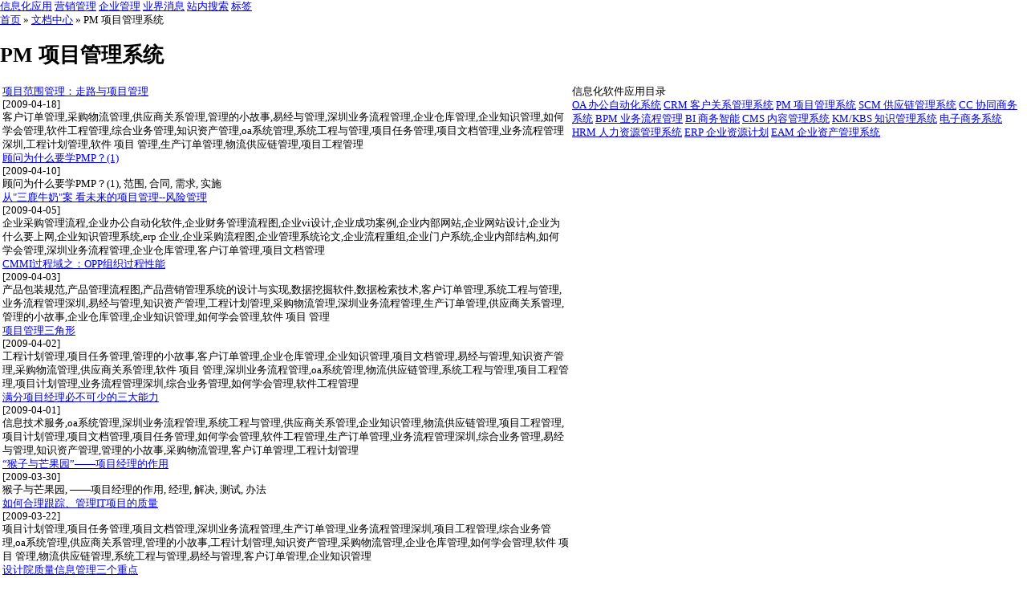

--- FILE ---
content_type: text/html
request_url: http://www.hi-blue.com/application/hbindex/pm-67-3.htm
body_size: 3789
content:
<!DOCTYPE HTML PUBLIC "-//W3C//DTD HTML 4.01 Transitional//EN"
"http://www.w3.org/TR/html4/loose.dtd">
<html>
<head>
<meta http-equiv="content-language" content="zh-cn" />
<meta http-equiv="content-type" content="text/html; charset=gb2312" />
<title>PM 项目管理系统, 升蓝软件文档库</title>
<meta name="keywords" content="" />
<meta name="description" content="" />
<meta http-equiv="imagetoolbar" content="no" />
<meta name="publisher" content="www.hi-blue.com" />
<meta name="copyright" content="深圳市升蓝软件开发有限公司" />
<meta name="robots" content="index,follow" />
<link href="/layout/application/application.css" rel="stylesheet" type="text/css" />
<link href="/layout/application/appdiv.css" rel="stylesheet" type="text/css" />
<style type="text/css">
	<!--body {font-size: 12.8px; margin: 0px;}-->
</style>
<script type="text/javascript" src="/js/application.js"></script>
</head>
<!-- 深圳市升蓝软件开发有限公司(c) -->
<body>
<DIV id='dvpage'>
<div id="dvlog"></div>

<div id="dvtop">
<a href='/application/hbindex/business-58.htm' id='menunow'>信息化应用</a>
<a href='/application/hbindex/hb-60.htm'>营销管理</a>
<a href='/application/hbindex/hb-59.htm'>企业管理</a>
<a href='/application/hbindex/news-61.htm'>业界消息</a>

<a href='/application/search.asp'>站内搜索</a>
<a href='/application/tag/index.htm'>标签</a>
<div id='power'></div>
</div>

<div id="dvnav">
<a href='/index.html'>首页</a><span class='hbgold'> &raquo; </span>
<a href='/application/index.htm'>文档中心</a><span class='hbgold'> &raquo; </span>
PM 项目管理系统
</div>

<div id="dvttl"><h1>PM 项目管理系统</h1></div>

<table id="dvtab">
<tr valign='top'>
<td id="tdtxt">

<div class='hbitem'><div class='hbittl'><a href='/application/document/0608_004346.htm'>项目范围管理：走路与项目管理</a></div><div class='hbiday'>[2009-04-18]</div>
<div class='hbidesc'>客户订单管理,采购物流管理,供应商关系管理,管理的小故事,易经与管理,深圳业务流程管理,企业仓库管理,企业知识管理,如何学会管理,软件工程管理,综合业务管理,知识资产管理,oa系统管理,系统工程与管理,项目任务管理,项目文档管理,业务流程管理深圳,工程计划管理,软件 项目 管理,生产订单管理,物流供应链管理,项目工程管理</div>
</div>
<div class='hbitem'><div class='hbittl'><a href='/application/document/0608_002354.htm'>顾问为什么要学PMP？(1)</a></div><div class='hbiday'>[2009-04-10]</div>
<div class='hbidesc'>顾问为什么要学PMP？(1), 范围, 合同, 需求, 实施</div>
</div>
<div class='hbitem'><div class='hbittl'><a href='/application/document/0608_004417.htm'>从"三鹿牛奶"案 看未来的项目管理--风险管理</a></div><div class='hbiday'>[2009-04-05]</div>
<div class='hbidesc'>企业采购管理流程,企业办公自动化软件,企业财务管理流程图,企业vi设计,企业成功案例,企业内部网站,企业网站设计,企业为什么要上网,企业知识管理系统,erp 企业,企业采购流程图,企业管理系统论文,企业流程重组,企业门户系统,企业内部结构,如何学会管理,深圳业务流程管理,企业仓库管理,客户订单管理,项目文档管理</div>
</div>
<div class='hbitem'><div class='hbittl'><a href='/application/document/0601_001696.htm'>CMMI过程域之：OPP组织过程性能</a></div><div class='hbiday'>[2009-04-03]</div>
<div class='hbidesc'>产品包装规范,产品管理流程图,产品营销管理系统的设计与实现,数据挖掘软件,数据检索技术,客户订单管理,系统工程与管理,业务流程管理深圳,易经与管理,知识资产管理,工程计划管理,采购物流管理,深圳业务流程管理,生产订单管理,供应商关系管理,管理的小故事,企业仓库管理,企业知识管理,如何学会管理,软件 项目 管理</div>
</div>
<div class='hbitem'><div class='hbittl'><a href='/application/business/hb-16034ef6a119696.htm'>项目管理三角形</a></div><div class='hbiday'>[2009-04-02]</div>
<div class='hbidesc'>工程计划管理,项目任务管理,管理的小故事,客户订单管理,企业仓库管理,企业知识管理,项目文档管理,易经与管理,知识资产管理,采购物流管理,供应商关系管理,软件 项目 管理,深圳业务流程管理,oa系统管理,物流供应链管理,系统工程与管理,项目工程管理,项目计划管理,业务流程管理深圳,综合业务管理,如何学会管理,软件工程管理</div>
</div>
<div class='hbitem'><div class='hbittl'><a href='/application/document/0608_002273.htm'>满分项目经理必不可少的三大能力</a></div><div class='hbiday'>[2009-04-01]</div>
<div class='hbidesc'>信息技术服务,oa系统管理,深圳业务流程管理,系统工程与管理,供应商关系管理,企业知识管理,物流供应链管理,项目工程管理,项目计划管理,项目文档管理,项目任务管理,如何学会管理,软件工程管理,生产订单管理,业务流程管理深圳,综合业务管理,易经与管理,知识资产管理,管理的小故事,采购物流管理,客户订单管理,工程计划管理</div>
</div>
<div class='hbitem'><div class='hbittl'><a href='/application/business/hb-do7b3c.htm'>“猴子与芒果园”——项目经理的作用</a></div><div class='hbiday'>[2009-03-30]</div>
<div class='hbidesc'>猴子与芒果园, ——项目经理的作用, 经理, 解决, 测试, 办法</div>
</div>
<div class='hbitem'><div class='hbittl'><a href='/application/document/0608_004297.htm'>如何合理跟踪、管理IT项目的质量</a></div><div class='hbiday'>[2009-03-22]</div>
<div class='hbidesc'>项目计划管理,项目任务管理,项目文档管理,深圳业务流程管理,生产订单管理,业务流程管理深圳,项目工程管理,综合业务管理,oa系统管理,供应商关系管理,管理的小故事,工程计划管理,知识资产管理,采购物流管理,企业仓库管理,如何学会管理,软件 项目 管理,物流供应链管理,系统工程与管理,易经与管理,客户订单管理,企业知识管理</div>
</div>
<div class='hbitem'><div class='hbittl'><a href='/application/document/0608_002401.htm'>设计院质量信息管理三个重点</a></div><div class='hbiday'>[2009-03-21]</div>
<div class='hbidesc'>质量就是企业的生命,知识资产管理,深圳业务流程管理,项目计划管理,采购物流管理,物流供应链管理,企业仓库管理,业务流程管理深圳,如何学会管理,软件工程管理,oa系统管理,工程计划管理,供应商关系管理,管理的小故事,客户订单管理,企业知识管理,易经与管理,项目工程管理,项目任务管理,项目文档管理,软件 项目 管理</div>
</div>
<div class='hbitem'><div class='hbittl'><a href='/application/document/0608_001989.htm'>精益看板管理和敏捷软件开发</a></div><div class='hbiday'>[2009-03-15]</div>
<div class='hbidesc'>采购物流管理,项目任务管理,项目文档管理,软件 项目 管理,供应商关系管理,深圳业务流程管理,客户订单管理,企业仓库管理,企业知识管理,如何学会管理,工程计划管理,系统工程与管理,业务流程管理深圳,管理的小故事,综合业务管理,oa系统管理,软件工程管理,生产订单管理,物流供应链管理,项目工程管理,项目计划管理</div>
</div>
<div class='hbitem'><div class='hbittl'><a href='/application/document/0608_002340.htm'>软件项目管理中暴露的最大问题[1]</a></div><div class='hbiday'>[2009-03-12]</div>
<div class='hbidesc'>项目管理 软件,办公系统软件,工程管理软件,做广告的软件,项目管理试用,项目管理网络图,项目管理系统简介,项目管理系统说明书,项目管理计划书,项目管理架构图,深圳项目管理,项目管理(PMS)界面,项目管理(PMS)图表,软件人才派遣,网站后台软件,文档管理软件,业务管理软件,营销管理软件,oa系统软件,power point 软件</div>
</div>
<div class='hbitem'><div class='hbittl'><a href='/application/document/0608_004189.htm'>组合项目管理的成熟度</a></div><div class='hbiday'>[2009-03-07]</div>
<div class='hbidesc'>考核谈话内容,VI设计的内容,VI设计内容,依赖模型的内容,系统需求分析,oa系统需求,资源管理系统,Asset,Project</div>
</div>
<div class='hbitem'><div class='hbittl'><a href='/application/business/hb-11753ef6a13654.htm'>技术部门项目管理的几点感想</a></div><div class='hbiday'>[2009-02-07]</div>
<div class='hbidesc'>自动化办公系统,如何学会管理,软件 项目 管理,软件工程管理,深圳业务流程管理,物流供应链管理,易经与管理,oa系统管理,项目工程管理,项目计划管理,采购物流管理,工程计划管理,客户订单管理,企业知识管理,管理的小故事,项目任务管理,项目文档管理,生产订单管理,系统工程与管理,业务流程管理深圳,知识资产管理,综合业务管理</div>
</div>
<div class='hbitem'><div class='hbittl'><a href='/application/document/0608_004327.htm'>项目管理：如何把握不存在的需求</a></div><div class='hbiday'>[2009-02-04]</div>
<div class='hbidesc'>软件开发的流程,oa系统需求,项目管理 软件,工程管理软件,项目管理流程,erp 企业,企业vi设计,企业办公自动化软件,企业财务管理流程图,企业采购流程图,企业管理系统论文,企业内部结构,企业采购管理流程,企业成功案例,企业流程重组,企业门户系统,企业内部网站,企业网站设计,企业为什么要上网,企业知识管理系统</div>
</div>
<div class='hbitem'><div class='hbittl'><a href='/application/document/0608_003832.htm'>惠普软件明年力推项目组合管理软件</a></div><div class='hbiday'>[2009-01-31]</div>
<div class='hbidesc'>service,erp 企业,企业vi设计,企业办公自动化软件,企业财务管理流程图,企业采购流程图,企业成功案例,企业管理系统论文,企业流程重组,企业门户系统,企业网站设计,企业为什么要上网,企业知识管理系统,企业采购管理流程,企业内部结构,企业内部网站,软件质量管理,办公自动化软件,营销管理软件,业务管理软件</div>
</div>
<div class='hbitem'><div class='hbittl'><a href='/application/document/0608_002299.htm'>5.3 对企业项目管理现状的分析</a></div><div class='hbiday'>[2009-01-22]</div>
<div class='hbidesc'>实施电子商务,客户订单管理,采购物流管理,综合业务管理,物流供应链管理,软件 项目 管理,生产订单管理,项目计划管理,项目任务管理,项目文档管理,业务流程管理深圳,知识资产管理,管理的小故事,系统工程与管理,软件工程管理,深圳业务流程管理,项目工程管理,易经与管理,oa系统管理,工程计划管理,供应商关系管理,企业仓库管理</div>
</div>
<div class='hbitem'><div class='hbittl'><a href='/application/document/0608_002376.htm'>项目管理之项目厉害关系人</a></div><div class='hbiday'>[2009-01-18]</div>
<div class='hbidesc'>项目管理 软件,办公自动化软件,办公系统软件,工程管理软件,业务管理软件,营销管理软件,做广告的软件,任务管理软件,网站后台软件,文档管理软件,oa系统软件,power point 软件,power point软件,软件人才派遣,软件质量管理,流程管理软件,客户订单管理,企业仓库管理,企业知识管理,物流供应链管理</div>
</div>
<div class='hbitem'><div class='hbittl'><a href='/application/document/0608_000622.htm'>解析软件项目管理</a></div><div class='hbiday'>[2009-01-13]</div>
<div class='hbidesc'>软件 项目 管理,项目管理 软件,工程管理软件,power point软件,办公自动化软件,oa系统软件,办公系统软件,软件质量管理,软件项目报价,软件项目报价模板,软件项目风险管理,软件项目管理软件,软件项目管理文档,软件项目管理系统,软件项目集成计划,软件项目价格,软件项目介绍,power point 软件</div>
</div>
<div class='hbitem'><div class='hbittl'><a href='/application/document/0608_002380.htm'>软件开发中项目管理的注意事项[1]</a></div><div class='hbiday'>[2009-01-06]</div>
<div class='hbidesc'>软件开发中项目管理的注意事项[1], 软件, 软件开发, 模版, 研发, 系统集成</div>
</div>
<div class='hbitem'><div class='hbittl'><a href='/application/document/0608_002969.htm'>软件项目管理</a></div><div class='hbiday'>[2009-01-05]</div>
<div class='hbidesc'>软件 项目 管理,供应商关系管理,软件项目管理,项目计划管理,业务流程管理深圳,系统工程与管理,项目工程管理,知识资产管理,综合业务管理,管理的小故事,客户订单管理,企业仓库管理,企业知识管理,如何学会管理,生产订单管理,采购物流管理,工程计划管理,深圳业务流程管理,物流供应链管理,项目任务管理,项目文档管理</div>
</div>


<div id='hbpaging'>Total: 380, Page: 
<a href='pm-67.htm'>1</a> 
<a href='pm-67-2.htm'>2</a> 
<span class='pagenow'>3</span> 
<a href='pm-67-4.htm'>4</a> 
<a href='pm-67-5.htm'>5</a> 
<a href='pm-67-6.htm'>6</a> 
<a href='pm-67-7.htm'>7</a> 
<a href='pm-67-8.htm'>8</a> 
<a href='pm-67-9.htm'>9</a> 
<a href='pm-67-10.htm'>10</a> 
<a href='pm-67-11.htm'>11</a> 
<a href='pm-67-12.htm'>12</a> 
<a href='pm-67-13.htm'>13</a> 
<a href='pm-67-14.htm'>14</a> 
<a href='pm-67-15.htm'>15</a> 
<a href='pm-67-16.htm'>16</a> 
<a href='pm-67-17.htm'>17</a> 
<a href='pm-67-18.htm'>18</a> 
<a href='pm-67-19.htm'>19</a> 
</div>
</td>
<td id="tdlst">
<div class='hbttl'>信息化软件应用目录</div><a href='/application/hbindex/hb-65.htm' class='hbacat'>OA 办公自动化系统</a>
<a href='/application/hbindex/hb-66.htm' class='hbacat'>CRM 客户关系管理系统</a>
<a href='/application/hbindex/pm-67.htm' class='hbacat'>PM 项目管理系统</a>
<a href='/application/hbindex/hb-72.htm' class='hbacat'>SCM 供应链管理系统</a>
<a href='/application/hbindex/hb-68.htm' class='hbacat'>CC 协同商务系统</a>
<a href='/application/hbindex/hb-69.htm' class='hbacat'>BPM 业务流程管理</a>
<a href='/application/hbindex/bi-73.htm' class='hbacat'>BI 商务智能</a>
<a href='/application/hbindex/hb-71.htm' class='hbacat'>CMS 内容管理系统</a>
<a href='/application/hbindex/km-70.htm' class='hbacat'>KM/KBS 知识管理系统</a>
<a href='/application/hbindex/hb-77.htm' class='hbacat'>电子商务系统</a>
<a href='/application/hbindex/hb-75.htm' class='hbacat'>HRM 人力资源管理系统</a>
<a href='/application/hbindex/hb-74.htm' class='hbacat'>ERP 企业资源计划</a>
<a href='/application/hbindex/eam-76.htm' class='hbacat'>EAM 企业资产管理系统</a>

<div id='list1'></div>
<div id='list2'></div>
<div id='list3'></div>
</td>

</tr>
</table>

<div id="dvcopy">
<a href="/index.html">升蓝首页</a> <span style="color:#999;padding:0 5px;">|</span>
<a href="/application/index.htm">文档首页</a> <span style="color:#999;padding:0 5px;">|</span>
<a href="/gb/software/software-index.html" >产品首页</a> <span style="color:#999;padding:0 5px;">|</span>
<a href="/blue/default.asp" >服务首页</a> <span style="color:#999;padding:0 5px;">|</span>
<a href="http://english.hi-blue.com/" >English Version</a> <span style="color:#999;padding:0 5px;">|</span>
<a href="/index_cht.html" >Big5 Version</a> <span style="color:#999;padding:0 5px;">|</span>
<a href="/blue/gbook.asp" >联系我们</a>
<div style="padding: 5px 3px 3px 3px">
	Copyright &copy; 1999-2008  深圳市升蓝软件开发有限公司 &nbsp;URL: <a href='http://www.hi-blue.com/'>http://www.hi-blue.com</a> 
</div>
</div>

</DIV>
<script defer src="https://static.cloudflareinsights.com/beacon.min.js/vcd15cbe7772f49c399c6a5babf22c1241717689176015" integrity="sha512-ZpsOmlRQV6y907TI0dKBHq9Md29nnaEIPlkf84rnaERnq6zvWvPUqr2ft8M1aS28oN72PdrCzSjY4U6VaAw1EQ==" data-cf-beacon='{"version":"2024.11.0","token":"13eaef95bec14ffa83faf7c96322d56b","r":1,"server_timing":{"name":{"cfCacheStatus":true,"cfEdge":true,"cfExtPri":true,"cfL4":true,"cfOrigin":true,"cfSpeedBrain":true},"location_startswith":null}}' crossorigin="anonymous"></script>
</body>
</html>


--- FILE ---
content_type: application/javascript
request_url: http://www.hi-blue.com/js/application.js
body_size: 465
content:
function setFrame(){
	if(document.getElementById("dLeft").style.display == "none"){
		document.getElementById("dLeft").style.display = "";
		document.getElementById("dMid").style.backgroundPosition = '0';
	}else{
		document.getElementById("dLeft").style.display = "none";
		document.getElementById("dMid").style.backgroundPosition = '-11';
	}
}
function setPre(hbthis){
	if(hbthis.checked){
		document.getElementById("mainX").style.height = "60%";
		document.getElementById("mainY").style.display = "";
	}else{
		document.getElementById("mainX").style.height = "100%";
		document.getElementById("mainY").style.display = "none";
	}
}
function MOWindow(theURL,name,features) {
	var w = '780';
	var h = '580';
	if ((screen.width) > 980){ w = '880';h = '636';}
	LeftP = (screen.width) ? (screen.width-w)/2 : 0; 
	TopP = (screen.height) ? (screen.height-h)/2 : 0; 
	window.open(theURL,'','toolbar=no,scrollbars=yes,resizable=yes,top='+TopP+',left='+LeftP+',width='+w+',height='+h);
}
function MOWindowS(theURL,name,features) {
	var w = '756';
	var h = '520';
	LeftP = (screen.width) ? (screen.width-w)/2 : 0; 
	TopP = (screen.height) ? (screen.height-h)/2 : 0; 
	window.open(theURL,'','toolbar=no,scrollbars=yes,resizable=yes,top='+TopP+',left='+LeftP+',width='+w+',height='+h);
}
/*
if(top != self) {
	top.location = self.location;
}
*/